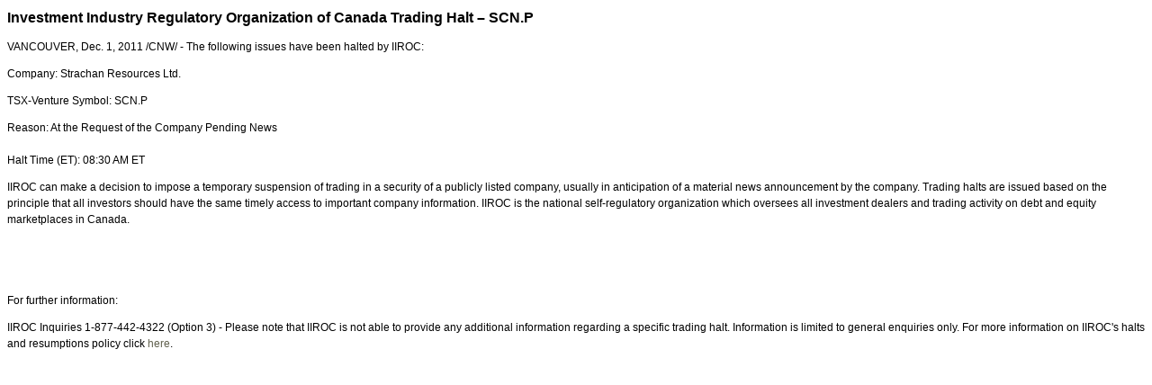

--- FILE ---
content_type: text/html; charset=UTF-8
request_url: https://iiroc.mediaroom.com/index.php?s=2429&item=123697
body_size: 3109
content:
<!DOCTYPE HTML PUBLIC "-//W3C//DTD HTML 4.01 Transitional//EN"
"http://www.w3.org/TR/html4/loose.dtd">

<html>
<head>
<!-- begin spin_special_output(head_start) -->
<script type="text/javascript" src="js/jquery.js" wd_script_id="jquery.js" nonce="Zjc3ZDg5MDQwOGIxMjQ5NjBmNDA0MjkxYzM4NzJlOGQ1OWUyMjQ2MA=="></script>
<script type="text/javascript" src="js/jquery-webdriver.js" wd_script_id="jquery-webdriver.js" nonce="Zjc3ZDg5MDQwOGIxMjQ5NjBmNDA0MjkxYzM4NzJlOGQ1OWUyMjQ2MA=="></script>
<script type="text/javascript" src="js/webdriver.js" wd_script_id="webdriver.js" nonce="Zjc3ZDg5MDQwOGIxMjQ5NjBmNDA0MjkxYzM4NzJlOGQ1OWUyMjQ2MA=="></script>
<script type="text/javascript" src="js/wd_resize.js" wd_script_id="wd_resize.js" nonce="Zjc3ZDg5MDQwOGIxMjQ5NjBmNDA0MjkxYzM4NzJlOGQ1OWUyMjQ2MA=="></script>
<script type="text/javascript" nonce="Zjc3ZDg5MDQwOGIxMjQ5NjBmNDA0MjkxYzM4NzJlOGQ1OWUyMjQ2MA==">webDriver.push_jQuery();</script>
<script type="text/javascript" wd_script_id="view_printable_script" nonce="Zjc3ZDg5MDQwOGIxMjQ5NjBmNDA0MjkxYzM4NzJlOGQ1OWUyMjQ2MA==">
	function view_printable() {
		var loc = window.location;
		var sep = (loc.search == "") ? "?" : "&";
		var url = loc.protocol+"//"+loc.host+loc.pathname+loc.search+sep+"printable"+loc.hash;
		window.open(url, "_blank", "");
	}
</script>
<script type="text/javascript" wd_script_id="format_news_script" nonce="Zjc3ZDg5MDQwOGIxMjQ5NjBmNDA0MjkxYzM4NzJlOGQ1OWUyMjQ2MA==">
(function($) {
	webDriver.formatNews = function() {
		var $news = $(this);
		var print_url = $news.attr("wd_print_url");
		$news.find("table").each(function() {
			var $table = $(this);
			var $parent = $table.parent();
			if ($parent.innerWidth() < $table.outerWidth()) {
				if ($parent.hasClass("wd_news_table")) {
					$parent.find(".fullscreen-button").show();
				} else {
					var $btn = $("<button>View News Release Full Screen</button>")
						.addClass("fullscreen-button")
						.on("click", function() {
							if (print_url)
								window.open(print_url, "_blank", "");
							else
								view_printable();
						})
					;

					var $div = $("<div></div>)")
						.addClass("wd_news_table")
						.css("overflow-x", "auto")
						.append($btn)
					;

					$table.replaceWith($div);
					$div.append($table);
				}
			} else {
				if ($parent.hasClass("wd_news_table"))
					$parent.find(".fullscreen-button").hide();
			}
		});
	}
})(webDriver.jQuery);
</script>
<style type="text/css" wd_script_id="template detail:newsfeed_releases:system style" nonce="Zjc3ZDg5MDQwOGIxMjQ5NjBmNDA0MjkxYzM4NzJlOGQ1OWUyMjQ2MA==">
.wd_title {
	font-size: 1.3em;
	font-weight: bold;
}
.wd_subtitle {
	font-weight: bold;
}
table.wd_extimagetable {
	border-style: none; 
	border-spacing:0px;
	clear: right; 
	float: right; 
}
td.wd_extimagecell {
	text-align: right; 
	margin: 0px 0px 5px 5px;
	padding:0px;
}
td.wd_extimagecell img {
	padding-left:10px;
	padding-bottom:10px;
	border-style: none; 
}
blockquote.wd_pullquote {
	font-style: italic;
	width:200px;
	margin:0 0 20px 20px;
	line-height: 1.8em;
	float: right;
	clear: right;
}
blockquote.wd_pullquote:before {
	content: "“ ";
	font-size: xx-large;
}
blockquote.wd_pullquote:after {
	content: " ”";
	font-size: xx-large;
	float: right;
}
.fullscreen-button {
	border: 1px solid #d1d1d1;
	background: #e3e3e3 url(images/webdriver/view_full_screen_button_background.png) no-repeat;
	padding: 3px 3px 3px 30px;
	margin: 5px 0px 5px 0px;
	color: #727272;
	width: 220px;
	-moz-border-radius: 3px;
	border-radius: 3px;
	cursor: pointer;
}
.wd_contact {
	margin: 1em 0;
}
.wd_release_data {
	margin: 1em 0;
}
.wd_caption {
	text-align: center;
	font-size: 0.72em;
	font-style: italic;
	margin: 1em 0 0 0;
}
</style>
<script type="text/javascript" nonce="Zjc3ZDg5MDQwOGIxMjQ5NjBmNDA0MjkxYzM4NzJlOGQ1OWUyMjQ2MA==">webDriver.pop_jQuery();</script>

<!-- end spin_special_output(head_start) -->

    <title>Investment Industry Regulatory Organization of Canada Trading Halt – SCN.P - Dec 1, 2011</title>
	
 <meta name="keywords" content="" />
 <meta name="description" content="" />
 <meta name="twitter:card" content="summary" />
 <meta name="twitter:title" content="Investment Industry Regulatory Organization of Canada Trading Halt – SCN.P" />
 <meta name="twitter:description" content="The following issues have been halted by IIROC: Company: Strachan Resources Ltd. TSX-Venture Symbol: SCN.P Reason: At the Request of the Company Pending News Halt Time (ET): 08:30 AM ET IIROC can..." />
 <meta property="og:site_name" content="IIROC" />
 <meta property="og:url" content="https://iiroc.mediaroom.com/index.php?s=2429&amp;item=123697" />
 <meta property="og:title" content="Investment Industry Regulatory Organization of Canada Trading Halt – SCN.P" />
 <meta property="og:description" content="The following issues have been halted by IIROC: Company: Strachan Resources Ltd. TSX-Venture Symbol: SCN.P Reason: At the Request of the Company Pending News Halt Time (ET): 08:30 AM ET IIROC can..." />
	
    <link rel="stylesheet" type="text/css" href="css/template1.css">
    <link rel="stylesheet" type="text/css" href="css/wdcontent.css">
    <link rel="alternate" href="https://iiroc.mediaroom.com/index.php?s=2429&pagetemplate=rss" type="application/rss+xml" title="IIROC">		  
    
<!-- begin spin_special_output(head_end) -->
<link rel="canonical" href="https://iiroc.mediaroom.com/index.php?s=2429&item=123697" />
<!-- end spin_special_output(head_end) -->
</head>

<body>
    <table summary="for the main body" class="main" border="0" cellpadding="0" cellspacing="0" align="center">
        <tr>
            <td style="vertical-align: top">
            	<div class="template1-content">
<div id="wd_printable_content" class="fr-view"><div class="breadcrumb">
<a href="https://iiroc.mediaroom.com/index.php?s=2429" target="_self"></a></div>

<div class="wd_newsfeed_releases-detail">
<div class="wd_title wd_language_left">Investment Industry Regulatory Organization of Canada Trading Halt – SCN.P</div>





			
		

			
		

<style type="text/css">

					p.prnews_p{
						margin: 0;
					}
				</style>

<div class="wd_body wd_news_body fr-view" wd_resize="formatNews" wd_print_url="https://iiroc.mediaroom.com/index.php?s=2429&item=123697&printable=1"><p>
<span class="xn-location">VANCOUVER</span>, <span class="xn-chron">Dec. 1, 2011</span> /CNW/ - The following issues have been halted by
 IIROC:
</p>
<p>
Company: Strachan Resources Ltd.
</p>
<p>
TSX-Venture Symbol: SCN.P
</p>
<p>
Reason: At the Request of the Company Pending News<br/>
<br/>
Halt Time (ET): <span class="xn-chron">08:30 AM ET</span>
</p>
<p>
IIROC can make a decision to impose a temporary suspension of trading in
 a security of a publicly listed company, usually in anticipation of a
 material news announcement by the company. Trading halts are issued
 based on the principle that all investors should have the same timely
 access to important company information. IIROC is the national
 self-regulatory organization which oversees all investment dealers and
 trading activity on debt and equity marketplaces in <span class="xn-location">Canada</span>.
</p>
<p>
 
</p>
<p>
 
</p>

			</div>

<div class="wd_contact">For further information: <p> IIROC Inquiries 1-877-442-4322 (Option 3) - Please note that IIROC is  not able to provide any additional information regarding a specific  trading halt. Information is limited to general enquiries only. For  more information on IIROC's halts and resumptions policy click <a href="http://www.iiroc.ca/English/NewsRoom/HaltsAndResumptions/Pages/default.aspx">here</a>.   </p></div>


 
				
			

<!-- ITEMDATE: 2011-12-01 07:41:00 EST -->

</div>
</div><br clear="all">				</div>
			</td>
        </tr>
	</table>
	
	<!-- spin_tooltip_close() no longer needed -->
	
		<script type="text/javascript">
		$(document).ready(function() {
			$('.spintable a').click(function() {
				$(this).attr('target', '_blank');
			});
		});
		$(document).ready(function() {
			$('.archive_nav a').click(function() {
				$(this).attr('target', '_self');
			});
		});
	</script>

<!-- begin spin_special_output(body_end) -->
<script wd_script_id="piwik_tracking_code"></script>
<!-- Piwik Tracking Code -->
<script type="text/javascript">
  var _paq = _paq || [];

  _paq.push(["setCustomVariable", 1, "Content Type", "News Releases Feed", "page"]);

  _paq.push(["setCustomVariable", 3, "Navigation Page", "", "page"]);

  _paq.push(["trackPageView"]);
  _paq.push(["enableLinkTracking"]);
  (function() {
    var u="//stats.drivetheweb.com/";
    _paq.push(["setTrackerUrl", u+"piwik.php"]);
    _paq.push(["setSiteId", 1467]);
    var d=document, g=d.createElement("script"), s=d.getElementsByTagName("script")[0];
    g.type="text/javascript"; g.async=true; g.defer=true; g.src=u+"piwik.js"; s.parentNode.insertBefore(g,s);
  })();
</script>
<noscript>
	<img src="https://stats.drivetheweb.com/piwik.php?idsite=1467&rec=1" style="border:0" alt="" />
</noscript>
<!-- End Piwik Tracking Code -->
		
<!-- end spin_special_output(body_end) -->
<script>(function(){function c(){var b=a.contentDocument||a.contentWindow.document;if(b){var d=b.createElement('script');d.innerHTML="window.__CF$cv$params={r:'9c4455706e083191',t:'MTc2OTQ3NTg0Mi4wMDAwMDA='};var a=document.createElement('script');a.nonce='';a.src='/cdn-cgi/challenge-platform/scripts/jsd/main.js';document.getElementsByTagName('head')[0].appendChild(a);";b.getElementsByTagName('head')[0].appendChild(d)}}if(document.body){var a=document.createElement('iframe');a.height=1;a.width=1;a.style.position='absolute';a.style.top=0;a.style.left=0;a.style.border='none';a.style.visibility='hidden';document.body.appendChild(a);if('loading'!==document.readyState)c();else if(window.addEventListener)document.addEventListener('DOMContentLoaded',c);else{var e=document.onreadystatechange||function(){};document.onreadystatechange=function(b){e(b);'loading'!==document.readyState&&(document.onreadystatechange=e,c())}}}})();</script></body>
</html>


--- FILE ---
content_type: application/javascript
request_url: https://stats.drivetheweb.com/piwik.js
body_size: 19963
content:
/*!!
 * Piwik - free/libre analytics platform
 *
 * JavaScript tracking client
 *
 * @link http://piwik.org
 * @source https://github.com/piwik/piwik/blob/master/js/piwik.js
 * @license http://piwik.org/free-software/bsd/ BSD-3 Clause (also in js/LICENSE.txt)
 * @license magnet:?xt=urn:btih:c80d50af7d3db9be66a4d0a86db0286e4fd33292&dn=bsd-3-clause.txt BSD-3-Clause
 */
if(typeof JSON2!=="object"&&typeof window.JSON==="object"&&window.JSON.stringify&&window.JSON.parse){JSON2=window.JSON}else{(function(){var a={};
/*!! JSON v3.3.2 | http://bestiejs.github.io/json3 | Copyright 2012-2014, Kit Cambridge | http://kit.mit-license.org */
(function(){var c=typeof define==="function"&&define.amd;var e={"function":true,object:true};var h=e[typeof a]&&a&&!a.nodeType&&a;var i=e[typeof window]&&window||this,b=h&&e[typeof module]&&module&&!module.nodeType&&typeof global=="object"&&global;if(b&&(b.global===b||b.window===b||b.self===b)){i=b}function j(ab,V){ab||(ab=i.Object());V||(V=i.Object());var K=ab.Number||i.Number,R=ab.String||i.String,x=ab.Object||i.Object,S=ab.Date||i.Date,T=ab.SyntaxError||i.SyntaxError,aa=ab.TypeError||i.TypeError,J=ab.Math||i.Math,Y=ab.JSON||i.JSON;
if(typeof Y=="object"&&Y){V.stringify=Y.stringify;V.parse=Y.parse}var n=x.prototype,u=n.toString,r,m,L;var B=new S(-3509827334573292);try{B=B.getUTCFullYear()==-109252&&B.getUTCMonth()===0&&B.getUTCDate()===1&&B.getUTCHours()==10&&B.getUTCMinutes()==37&&B.getUTCSeconds()==6&&B.getUTCMilliseconds()==708}catch(v){}function o(ac){if(o[ac]!==L){return o[ac]}var ad;if(ac=="bug-string-char-index"){ad="a"[0]!="a"}else{if(ac=="json"){ad=o("json-stringify")&&o("json-parse")}else{var ak,ah='{"a":[1,true,false,null,"\\u0000\\b\\n\\f\\r\\t"]}';if(ac=="json-stringify"){var ai=V.stringify,aj=typeof ai=="function"&&B;if(aj){(ak=function(){return 1}).toJSON=ak;try{aj=ai(0)==="0"&&ai(new K())==="0"&&ai(new R())=='""'&&ai(u)===L&&ai(L)===L&&ai()===L&&ai(ak)==="1"&&ai([ak])=="[1]"&&ai([L])=="[null]"&&ai(null)=="null"&&ai([L,u,null])=="[null,null,null]"&&ai({a:[ak,true,false,null,"\x00\b\n\f\r\t"]})==ah&&ai(null,ak)==="1"&&ai([1,2],null,1)=="[\n 1,\n 2\n]"&&ai(new S(-8640000000000000))=='"-271821-04-20T00:00:00.000Z"'&&ai(new S(8640000000000000))=='"+275760-09-13T00:00:00.000Z"'&&ai(new S(-62198755200000))=='"-000001-01-01T00:00:00.000Z"'&&ai(new S(-1))=='"1969-12-31T23:59:59.999Z"'
}catch(ae){aj=false}}ad=aj}if(ac=="json-parse"){var ag=V.parse;if(typeof ag=="function"){try{if(ag("0")===0&&!ag(false)){ak=ag(ah);var af=ak.a.length==5&&ak.a[0]===1;if(af){try{af=!ag('"\t"')}catch(ae){}if(af){try{af=ag("01")!==1}catch(ae){}}if(af){try{af=ag("1.")!==1}catch(ae){}}}}}catch(ae){af=false}}ad=af}}}return o[ac]=!!ad}if(!o("json")){var U="[object Function]",Q="[object Date]",N="[object Number]",O="[object String]",E="[object Array]",A="[object Boolean]";var F=o("bug-string-char-index");if(!B){var s=J.floor;var Z=[0,31,59,90,120,151,181,212,243,273,304,334];var D=function(ac,ad){return Z[ad]+365*(ac-1970)+s((ac-1969+(ad=+(ad>1)))/4)-s((ac-1901+ad)/100)+s((ac-1601+ad)/400)}}if(!(r=n.hasOwnProperty)){r=function(ae){var ac={},ad;if((ac.__proto__=null,ac.__proto__={toString:1},ac).toString!=u){r=function(ah){var ag=this.__proto__,af=ah in (this.__proto__=null,this);this.__proto__=ag;return af}}else{ad=ac.constructor;r=function(ag){var af=(this.constructor||ad).prototype;return ag in this&&!(ag in af&&this[ag]===af[ag])
}}ac=null;return r.call(this,ae)}}m=function(ae,ah){var af=0,ac,ad,ag;(ac=function(){this.valueOf=0}).prototype.valueOf=0;ad=new ac();for(ag in ad){if(r.call(ad,ag)){af++}}ac=ad=null;if(!af){ad=["valueOf","toString","toLocaleString","propertyIsEnumerable","isPrototypeOf","hasOwnProperty","constructor"];m=function(aj,an){var am=u.call(aj)==U,al,ak;var ai=!am&&typeof aj.constructor!="function"&&e[typeof aj.hasOwnProperty]&&aj.hasOwnProperty||r;for(al in aj){if(!(am&&al=="prototype")&&ai.call(aj,al)){an(al)}}for(ak=ad.length;al=ad[--ak];ai.call(aj,al)&&an(al)){}}}else{if(af==2){m=function(aj,am){var ai={},al=u.call(aj)==U,ak;for(ak in aj){if(!(al&&ak=="prototype")&&!r.call(ai,ak)&&(ai[ak]=1)&&r.call(aj,ak)){am(ak)}}}}else{m=function(aj,am){var al=u.call(aj)==U,ak,ai;for(ak in aj){if(!(al&&ak=="prototype")&&r.call(aj,ak)&&!(ai=ak==="constructor")){am(ak)}}if(ai||r.call(aj,(ak="constructor"))){am(ak)}}}}return m(ae,ah)};if(!o("json-stringify")){var q={92:"\\\\",34:'\\"',8:"\\b",12:"\\f",10:"\\n",13:"\\r",9:"\\t"};
var I="000000";var t=function(ac,ad){return(I+(ad||0)).slice(-ac)};var z="\\u00";var C=function(ai){var ad='"',ag=0,ah=ai.length,ac=!F||ah>10;var af=ac&&(F?ai.split(""):ai);for(;ag<ah;ag++){var ae=ai.charCodeAt(ag);switch(ae){case 8:case 9:case 10:case 12:case 13:case 34:case 92:ad+=q[ae];break;default:if(ae<32){ad+=z+t(2,ae.toString(16));break}ad+=ac?af[ag]:ai.charAt(ag)}}return ad+'"'};var p=function(ai,aA,ag,al,ax,ac,aj){var at,ae,ap,az,ay,ak,aw,au,aq,an,ar,ad,ah,af,av,ao;try{at=aA[ai]}catch(am){}if(typeof at=="object"&&at){ae=u.call(at);if(ae==Q&&!r.call(at,"toJSON")){if(at>-1/0&&at<1/0){if(D){ay=s(at/86400000);for(ap=s(ay/365.2425)+1970-1;D(ap+1,0)<=ay;ap++){}for(az=s((ay-D(ap,0))/30.42);D(ap,az+1)<=ay;az++){}ay=1+ay-D(ap,az);ak=(at%86400000+86400000)%86400000;aw=s(ak/3600000)%24;au=s(ak/60000)%60;aq=s(ak/1000)%60;an=ak%1000}else{ap=at.getUTCFullYear();az=at.getUTCMonth();ay=at.getUTCDate();aw=at.getUTCHours();au=at.getUTCMinutes();aq=at.getUTCSeconds();an=at.getUTCMilliseconds()}at=(ap<=0||ap>=10000?(ap<0?"-":"+")+t(6,ap<0?-ap:ap):t(4,ap))+"-"+t(2,az+1)+"-"+t(2,ay)+"T"+t(2,aw)+":"+t(2,au)+":"+t(2,aq)+"."+t(3,an)+"Z"
}else{at=null}}else{if(typeof at.toJSON=="function"&&((ae!=N&&ae!=O&&ae!=E)||r.call(at,"toJSON"))){at=at.toJSON(ai)}}}if(ag){at=ag.call(aA,ai,at)}if(at===null){return"null"}ae=u.call(at);if(ae==A){return""+at}else{if(ae==N){return at>-1/0&&at<1/0?""+at:"null"}else{if(ae==O){return C(""+at)}}}if(typeof at=="object"){for(af=aj.length;af--;){if(aj[af]===at){throw aa()}}aj.push(at);ar=[];av=ac;ac+=ax;if(ae==E){for(ah=0,af=at.length;ah<af;ah++){ad=p(ah,at,ag,al,ax,ac,aj);ar.push(ad===L?"null":ad)}ao=ar.length?(ax?"[\n"+ac+ar.join(",\n"+ac)+"\n"+av+"]":("["+ar.join(",")+"]")):"[]"}else{m(al||at,function(aC){var aB=p(aC,at,ag,al,ax,ac,aj);if(aB!==L){ar.push(C(aC)+":"+(ax?" ":"")+aB)}});ao=ar.length?(ax?"{\n"+ac+ar.join(",\n"+ac)+"\n"+av+"}":("{"+ar.join(",")+"}")):"{}"}aj.pop();return ao}};V.stringify=function(ac,ae,af){var ad,al,aj,ai;if(e[typeof ae]&&ae){if((ai=u.call(ae))==U){al=ae}else{if(ai==E){aj={};for(var ah=0,ag=ae.length,ak;ah<ag;ak=ae[ah++],((ai=u.call(ak)),ai==O||ai==N)&&(aj[ak]=1)){}}}}if(af){if((ai=u.call(af))==N){if((af-=af%1)>0){for(ad="",af>10&&(af=10);
ad.length<af;ad+=" "){}}}else{if(ai==O){ad=af.length<=10?af:af.slice(0,10)}}}return p("",(ak={},ak[""]=ac,ak),al,aj,ad,"",[])}}if(!o("json-parse")){var M=R.fromCharCode;var l={92:"\\",34:'"',47:"/",98:"\b",116:"\t",110:"\n",102:"\f",114:"\r"};var G,X;var H=function(){G=X=null;throw T()};var y=function(){var ah=X,af=ah.length,ag,ae,ac,ai,ad;while(G<af){ad=ah.charCodeAt(G);switch(ad){case 9:case 10:case 13:case 32:G++;break;case 123:case 125:case 91:case 93:case 58:case 44:ag=F?ah.charAt(G):ah[G];G++;return ag;case 34:for(ag="@",G++;G<af;){ad=ah.charCodeAt(G);if(ad<32){H()}else{if(ad==92){ad=ah.charCodeAt(++G);switch(ad){case 92:case 34:case 47:case 98:case 116:case 110:case 102:case 114:ag+=l[ad];G++;break;case 117:ae=++G;for(ac=G+4;G<ac;G++){ad=ah.charCodeAt(G);if(!(ad>=48&&ad<=57||ad>=97&&ad<=102||ad>=65&&ad<=70)){H()}}ag+=M("0x"+ah.slice(ae,G));break;default:H()}}else{if(ad==34){break}ad=ah.charCodeAt(G);ae=G;while(ad>=32&&ad!=92&&ad!=34){ad=ah.charCodeAt(++G)}ag+=ah.slice(ae,G)}}}if(ah.charCodeAt(G)==34){G++;
return ag}H();default:ae=G;if(ad==45){ai=true;ad=ah.charCodeAt(++G)}if(ad>=48&&ad<=57){if(ad==48&&((ad=ah.charCodeAt(G+1)),ad>=48&&ad<=57)){H()}ai=false;for(;G<af&&((ad=ah.charCodeAt(G)),ad>=48&&ad<=57);G++){}if(ah.charCodeAt(G)==46){ac=++G;for(;ac<af&&((ad=ah.charCodeAt(ac)),ad>=48&&ad<=57);ac++){}if(ac==G){H()}G=ac}ad=ah.charCodeAt(G);if(ad==101||ad==69){ad=ah.charCodeAt(++G);if(ad==43||ad==45){G++}for(ac=G;ac<af&&((ad=ah.charCodeAt(ac)),ad>=48&&ad<=57);ac++){}if(ac==G){H()}G=ac}return +ah.slice(ae,G)}if(ai){H()}if(ah.slice(G,G+4)=="true"){G+=4;return true}else{if(ah.slice(G,G+5)=="false"){G+=5;return false}else{if(ah.slice(G,G+4)=="null"){G+=4;return null}}}H()}}return"$"};var W=function(ad){var ac,ae;if(ad=="$"){H()}if(typeof ad=="string"){if((F?ad.charAt(0):ad[0])=="@"){return ad.slice(1)}if(ad=="["){ac=[];for(;;ae||(ae=true)){ad=y();if(ad=="]"){break}if(ae){if(ad==","){ad=y();if(ad=="]"){H()}}else{H()}}if(ad==","){H()}ac.push(W(ad))}return ac}else{if(ad=="{"){ac={};for(;;ae||(ae=true)){ad=y();
if(ad=="}"){break}if(ae){if(ad==","){ad=y();if(ad=="}"){H()}}else{H()}}if(ad==","||typeof ad!="string"||(F?ad.charAt(0):ad[0])!="@"||y()!=":"){H()}ac[ad.slice(1)]=W(y())}return ac}}H()}return ad};var P=function(ae,ad,af){var ac=w(ae,ad,af);if(ac===L){delete ae[ad]}else{ae[ad]=ac}};var w=function(af,ae,ag){var ad=af[ae],ac;if(typeof ad=="object"&&ad){if(u.call(ad)==E){for(ac=ad.length;ac--;){P(ad,ac,ag)}}else{m(ad,function(ah){P(ad,ah,ag)})}}return ag.call(af,ae,ad)};V.parse=function(ae,af){var ac,ad;G=0;X=""+ae;ac=W(y());if(y()!="$"){H()}G=X=null;return af&&u.call(af)==U?w((ad={},ad[""]=ac,ad),"",af):ac}}}V.runInContext=j;return V}if(h&&!c){j(i,h)}else{var f=i.JSON,k=i.JSON3,d=false;var g=j(i,(i.JSON3={noConflict:function(){if(!d){d=true;i.JSON=f;i.JSON3=k;f=k=null}return g}}));i.JSON={parse:g.parse,stringify:g.stringify}}if(c){define(function(){return g})}}).call(this);JSON2=a})()}if(typeof _paq!=="object"){_paq=[]}if(typeof window.Piwik!=="object"){window.Piwik=(function(){var n,a={},t={},A=document,f=navigator,R=screen,N=window,g=N.performance||N.mozPerformance||N.msPerformance||N.webkitPerformance,p=N.encodeURIComponent,M=N.decodeURIComponent,i=unescape,C=[],z,d,Y=[];
function l(af){try{return M(af)}catch(ag){return unescape(af)}}function D(ag){var af=typeof ag;return af!=="undefined"}function v(af){return typeof af==="function"}function Q(af){return typeof af==="object"}function s(af){return typeof af==="string"||af instanceof String}function w(ag){if(!ag){return true}var af;var ah=true;for(af in ag){if(Object.prototype.hasOwnProperty.call(ag,af)){ah=false}}return ah}function ab(af){if(console!==undefined&&console&&console.error){console.error(af)}}function X(){var ak,aj,am,ag,af;for(ak=0;ak<arguments.length;ak+=1){af=null;if(arguments[ak]&&arguments[ak].slice){af=arguments[ak].slice()}ag=arguments[ak];am=ag.shift();var al,ah;var ai=s(am)&&am.indexOf("::")>0;if(ai){al=am.split("::");ah=al[0];am=al[1];if("object"===typeof d[ah]&&"function"===typeof d[ah][am]){d[ah][am].apply(d[ah],ag)}else{if(af){Y.push(af)}}}else{for(aj=0;aj<C.length;aj++){if(s(am)){ah=C[aj];var an=am.indexOf(".")>0;if(an){al=am.split(".");if(ah&&"object"===typeof ah[al[0]]){ah=ah[al[0]];
am=al[1]}else{if(af){Y.push(af);break}}}if(ah[am]){ah[am].apply(ah,ag)}else{var ao="The method '"+am+'\' was not found in "_paq" variable.  Please have a look at the Piwik tracker documentation: http://developer.piwik.org/api-reference/tracking-javascript';ab(ao);if(!an){throw new TypeError(ao)}}if(am==="addTracker"){break}if(am==="setTrackerUrl"||am==="setSiteId"){break}}else{am.apply(C[aj],ag)}}}}}function ae(ai,ah,ag,af){if(ai.addEventListener){ai.addEventListener(ah,ag,af);return true}if(ai.attachEvent){return ai.attachEvent("on"+ah,ag)}ai["on"+ah]=ag}function j(af){if(A.readyState==="complete"){af()}else{if(N.addEventListener){N.addEventListener("load",af)}else{if(N.attachEvent){N.attachEvent("onload",af)}}}}function m(ai){var af=false;if(A.attachEvent){af=A.readyState==="complete"}else{af=A.readyState!=="loading"}if(af){ai();return}var ah;if(A.addEventListener){ae(A,"DOMContentLoaded",function ag(){A.removeEventListener("DOMContentLoaded",ag,false);if(!af){af=true;ai()}})}else{if(A.attachEvent){A.attachEvent("onreadystatechange",function ag(){if(A.readyState==="complete"){A.detachEvent("onreadystatechange",ag);
if(!af){af=true;ai()}}});if(A.documentElement.doScroll&&N===N.top){(function ag(){if(!af){try{A.documentElement.doScroll("left")}catch(aj){setTimeout(ag,0);return}af=true;ai()}}())}}}ae(N,"load",function(){if(!af){af=true;ai()}},false)}function U(ag,ak){var af="",ai,ah,aj;for(ai in a){if(Object.prototype.hasOwnProperty.call(a,ai)){ah=a[ai][ag];if(v(ah)){aj=ah(ak);if(aj){af+=aj}}}}return af}function Z(){var af;U("unload");if(n){do{af=new Date()}while(af.getTimeAlias()<n)}}function k(ah,ag){var af=A.createElement("script");af.type="text/javascript";af.src=ah;if(af.readyState){af.onreadystatechange=function(){var ai=this.readyState;if(ai==="loaded"||ai==="complete"){af.onreadystatechange=null;ag()}}}else{af.onload=ag}A.getElementsByTagName("head")[0].appendChild(af)}function E(){var af="";try{af=N.top.document.referrer}catch(ah){if(N.parent){try{af=N.parent.document.referrer}catch(ag){af=""}}}if(af===""){af=A.referrer}return af}function o(af){var ah=new RegExp("^([a-z]+):"),ag=ah.exec(af);
return ag?ag[1]:null}function c(af){var ah=new RegExp("^(?:(?:https?|ftp):)/*(?:[^@]+@)?([^:/#]+)"),ag=ah.exec(af);return ag?ag[1]:af}function P(ah,ag){var af="[\\?&#]"+ag+"=([^&#]*)";var aj=new RegExp(af);var ai=aj.exec(ah);return ai?M(ai[1]):""}function y(af){return unescape(p(af))}function ad(av){var ah=function(aB,aA){return(aB<<aA)|(aB>>>(32-aA))},aw=function(aD){var aB="",aC,aA;for(aC=7;aC>=0;aC--){aA=(aD>>>(aC*4))&15;aB+=aA.toString(16)}return aB},ak,ay,ax,ag=[],ao=1732584193,am=4023233417,al=2562383102,aj=271733878,ai=3285377520,au,at,ar,aq,ap,az,af,an=[];av=y(av);af=av.length;for(ay=0;ay<af-3;ay+=4){ax=av.charCodeAt(ay)<<24|av.charCodeAt(ay+1)<<16|av.charCodeAt(ay+2)<<8|av.charCodeAt(ay+3);an.push(ax)}switch(af&3){case 0:ay=2147483648;break;case 1:ay=av.charCodeAt(af-1)<<24|8388608;break;case 2:ay=av.charCodeAt(af-2)<<24|av.charCodeAt(af-1)<<16|32768;break;case 3:ay=av.charCodeAt(af-3)<<24|av.charCodeAt(af-2)<<16|av.charCodeAt(af-1)<<8|128;break}an.push(ay);while((an.length&15)!==14){an.push(0)
}an.push(af>>>29);an.push((af<<3)&4294967295);for(ak=0;ak<an.length;ak+=16){for(ay=0;ay<16;ay++){ag[ay]=an[ak+ay]}for(ay=16;ay<=79;ay++){ag[ay]=ah(ag[ay-3]^ag[ay-8]^ag[ay-14]^ag[ay-16],1)}au=ao;at=am;ar=al;aq=aj;ap=ai;for(ay=0;ay<=19;ay++){az=(ah(au,5)+((at&ar)|(~at&aq))+ap+ag[ay]+1518500249)&4294967295;ap=aq;aq=ar;ar=ah(at,30);at=au;au=az}for(ay=20;ay<=39;ay++){az=(ah(au,5)+(at^ar^aq)+ap+ag[ay]+1859775393)&4294967295;ap=aq;aq=ar;ar=ah(at,30);at=au;au=az}for(ay=40;ay<=59;ay++){az=(ah(au,5)+((at&ar)|(at&aq)|(ar&aq))+ap+ag[ay]+2400959708)&4294967295;ap=aq;aq=ar;ar=ah(at,30);at=au;au=az}for(ay=60;ay<=79;ay++){az=(ah(au,5)+(at^ar^aq)+ap+ag[ay]+3395469782)&4294967295;ap=aq;aq=ar;ar=ah(at,30);at=au;au=az}ao=(ao+au)&4294967295;am=(am+at)&4294967295;al=(al+ar)&4294967295;aj=(aj+aq)&4294967295;ai=(ai+ap)&4294967295}az=aw(ao)+aw(am)+aw(al)+aw(aj)+aw(ai);return az.toLowerCase()}function T(ah,af,ag){if(!ah){ah=""}if(!af){af=""}if(ah==="translate.googleusercontent.com"){if(ag===""){ag=af}af=P(af,"u");
ah=c(af)}else{if(ah==="cc.bingj.com"||ah==="webcache.googleusercontent.com"||ah.slice(0,5)==="74.6."){af=A.links[0].href;ah=c(af)}}return[ah,af,ag]}function F(ag){var af=ag.length;if(ag.charAt(--af)==="."){ag=ag.slice(0,af)}if(ag.slice(0,2)==="*."){ag=ag.slice(1)}if(ag.indexOf("/")!==-1){ag=ag.substr(0,ag.indexOf("/"))}return ag}function ac(ag){ag=ag&&ag.text?ag.text:ag;if(!s(ag)){var af=A.getElementsByTagName("title");if(af&&D(af[0])){ag=af[0].text}}return ag}function J(af){if(!af){return[]}if(!D(af.children)&&D(af.childNodes)){return af.children}if(D(af.children)){return af.children}return[]}function O(ag,af){if(!ag||!af){return false}if(ag.contains){return ag.contains(af)}if(ag===af){return true}if(ag.compareDocumentPosition){return !!(ag.compareDocumentPosition(af)&16)}return false}function G(ah,ai){if(ah&&ah.indexOf){return ah.indexOf(ai)}if(!D(ah)||ah===null){return -1}if(!ah.length){return -1}var af=ah.length;if(af===0){return -1}var ag=0;while(ag<af){if(ah[ag]===ai){return ag}ag++
}return -1}function aa(ag,af){ag=String(ag);return ag.lastIndexOf(af,0)===0}function L(ag,af){ag=String(ag);return ag.indexOf(af,ag.length-af.length)!==-1}function u(ag,af){ag=String(ag);return ag.indexOf(af)!==-1}function e(ag,af){ag=String(ag);return ag.substr(0,ag.length-af)}function h(ah){if(!ah){return false}function af(aj,ak){if(N.getComputedStyle){return A.defaultView.getComputedStyle(aj,null)[ak]}if(aj.currentStyle){return aj.currentStyle[ak]}}function ai(aj){aj=aj.parentNode;while(aj){if(aj===A){return true}aj=aj.parentNode}return false}function ag(al,ar,aj,ao,am,ap,an){var ak=al.parentNode,aq=1;if(!ai(al)){return false}if(9===ak.nodeType){return true}if("0"===af(al,"opacity")||"none"===af(al,"display")||"hidden"===af(al,"visibility")){return false}if(!D(ar)||!D(aj)||!D(ao)||!D(am)||!D(ap)||!D(an)){ar=al.offsetTop;am=al.offsetLeft;ao=ar+al.offsetHeight;aj=am+al.offsetWidth;ap=al.offsetWidth;an=al.offsetHeight}if(ah===al&&(0===an||0===ap)&&"hidden"===af(al,"overflow")){return false
}if(ak){if(("hidden"===af(ak,"overflow")||"scroll"===af(ak,"overflow"))){if(am+aq>ak.offsetWidth+ak.scrollLeft||am+ap-aq<ak.scrollLeft||ar+aq>ak.offsetHeight+ak.scrollTop||ar+an-aq<ak.scrollTop){return false}}if(al.offsetParent===ak){am+=ak.offsetLeft;ar+=ak.offsetTop}return ag(ak,ar,aj,ao,am,ap,an)}return true}return ag(ah)}var W={htmlCollectionToArray:function(ah){var af=[],ag;if(!ah||!ah.length){return af}for(ag=0;ag<ah.length;ag++){af.push(ah[ag])}return af},find:function(af){if(!document.querySelectorAll||!af){return[]}var ag=document.querySelectorAll(af);return this.htmlCollectionToArray(ag)},findMultiple:function(ah){if(!ah||!ah.length){return[]}var ag,ai;var af=[];for(ag=0;ag<ah.length;ag++){ai=this.find(ah[ag]);af=af.concat(ai)}af=this.makeNodesUnique(af);return af},findNodesByTagName:function(ag,af){if(!ag||!af||!ag.getElementsByTagName){return[]}var ah=ag.getElementsByTagName(af);return this.htmlCollectionToArray(ah)},makeNodesUnique:function(af){var ak=[].concat(af);af.sort(function(am,al){if(am===al){return 0
}var ao=G(ak,am);var an=G(ak,al);if(ao===an){return 0}return ao>an?-1:1});if(af.length<=1){return af}var ag=0;var ai=0;var aj=[];var ah;ah=af[ag++];while(ah){if(ah===af[ag]){ai=aj.push(ag)}ah=af[ag++]||null}while(ai--){af.splice(aj[ai],1)}return af},getAttributeValueFromNode:function(aj,ah){if(!this.hasNodeAttribute(aj,ah)){return}if(aj&&aj.getAttribute){return aj.getAttribute(ah)}if(!aj||!aj.attributes){return}var ai=(typeof aj.attributes[ah]);if("undefined"===ai){return}if(aj.attributes[ah].value){return aj.attributes[ah].value}if(aj.attributes[ah].nodeValue){return aj.attributes[ah].nodeValue}var ag;var af=aj.attributes;if(!af){return}for(ag=0;ag<af.length;ag++){if(af[ag].nodeName===ah){return af[ag].nodeValue}}return null},hasNodeAttributeWithValue:function(ag,af){var ah=this.getAttributeValueFromNode(ag,af);return !!ah},hasNodeAttribute:function(ah,af){if(ah&&ah.hasAttribute){return ah.hasAttribute(af)}if(ah&&ah.attributes){var ag=(typeof ah.attributes[af]);return"undefined"!==ag}return false
},hasNodeCssClass:function(ah,af){if(ah&&af&&ah.className){var ag=typeof ah.className==="string"?ah.className.split(" "):[];if(-1!==G(ag,af)){return true}}return false},findNodesHavingAttribute:function(aj,ah,af){if(!af){af=[]}if(!aj||!ah){return af}var ai=J(aj);if(!ai||!ai.length){return af}var ag,ak;for(ag=0;ag<ai.length;ag++){ak=ai[ag];if(this.hasNodeAttribute(ak,ah)){af.push(ak)}af=this.findNodesHavingAttribute(ak,ah,af)}return af},findFirstNodeHavingAttribute:function(ah,ag){if(!ah||!ag){return}if(this.hasNodeAttribute(ah,ag)){return ah}var af=this.findNodesHavingAttribute(ah,ag);if(af&&af.length){return af[0]}},findFirstNodeHavingAttributeWithValue:function(ai,ah){if(!ai||!ah){return}if(this.hasNodeAttributeWithValue(ai,ah)){return ai}var af=this.findNodesHavingAttribute(ai,ah);if(!af||!af.length){return}var ag;for(ag=0;ag<af.length;ag++){if(this.getAttributeValueFromNode(af[ag],ah)){return af[ag]}}},findNodesHavingCssClass:function(aj,ai,af){if(!af){af=[]}if(!aj||!ai){return af}if(aj.getElementsByClassName){var ak=aj.getElementsByClassName(ai);
return this.htmlCollectionToArray(ak)}var ah=J(aj);if(!ah||!ah.length){return[]}var ag,al;for(ag=0;ag<ah.length;ag++){al=ah[ag];if(this.hasNodeCssClass(al,ai)){af.push(al)}af=this.findNodesHavingCssClass(al,ai,af)}return af},findFirstNodeHavingClass:function(ah,ag){if(!ah||!ag){return}if(this.hasNodeCssClass(ah,ag)){return ah}var af=this.findNodesHavingCssClass(ah,ag);if(af&&af.length){return af[0]}},isLinkElement:function(ag){if(!ag){return false}var af=String(ag.nodeName).toLowerCase();var ai=["a","area"];var ah=G(ai,af);return ah!==-1},setAnyAttribute:function(ag,af,ah){if(!ag||!af){return}if(ag.setAttribute){ag.setAttribute(af,ah)}else{ag[af]=ah}}};var r={CONTENT_ATTR:"data-track-content",CONTENT_CLASS:"piwikTrackContent",CONTENT_NAME_ATTR:"data-content-name",CONTENT_PIECE_ATTR:"data-content-piece",CONTENT_PIECE_CLASS:"piwikContentPiece",CONTENT_TARGET_ATTR:"data-content-target",CONTENT_TARGET_CLASS:"piwikContentTarget",CONTENT_IGNOREINTERACTION_ATTR:"data-content-ignoreinteraction",CONTENT_IGNOREINTERACTION_CLASS:"piwikContentIgnoreInteraction",location:undefined,findContentNodes:function(){var ag="."+this.CONTENT_CLASS;
var af="["+this.CONTENT_ATTR+"]";var ah=W.findMultiple([ag,af]);return ah},findContentNodesWithinNode:function(ai){if(!ai){return[]}var ag=W.findNodesHavingCssClass(ai,this.CONTENT_CLASS);var af=W.findNodesHavingAttribute(ai,this.CONTENT_ATTR);if(af&&af.length){var ah;for(ah=0;ah<af.length;ah++){ag.push(af[ah])}}if(W.hasNodeAttribute(ai,this.CONTENT_ATTR)){ag.push(ai)}else{if(W.hasNodeCssClass(ai,this.CONTENT_CLASS)){ag.push(ai)}}ag=W.makeNodesUnique(ag);return ag},findParentContentNode:function(ag){if(!ag){return}var ah=ag;var af=0;while(ah&&ah!==A&&ah.parentNode){if(W.hasNodeAttribute(ah,this.CONTENT_ATTR)){return ah}if(W.hasNodeCssClass(ah,this.CONTENT_CLASS)){return ah}ah=ah.parentNode;if(af>1000){break}af++}},findPieceNode:function(ag){var af;af=W.findFirstNodeHavingAttribute(ag,this.CONTENT_PIECE_ATTR);if(!af){af=W.findFirstNodeHavingClass(ag,this.CONTENT_PIECE_CLASS)}if(af){return af}return ag},findTargetNodeNoDefault:function(af){if(!af){return}var ag=W.findFirstNodeHavingAttributeWithValue(af,this.CONTENT_TARGET_ATTR);
if(ag){return ag}ag=W.findFirstNodeHavingAttribute(af,this.CONTENT_TARGET_ATTR);if(ag){return ag}ag=W.findFirstNodeHavingClass(af,this.CONTENT_TARGET_CLASS);if(ag){return ag}},findTargetNode:function(af){var ag=this.findTargetNodeNoDefault(af);if(ag){return ag}return af},findContentName:function(ag){if(!ag){return}var aj=W.findFirstNodeHavingAttributeWithValue(ag,this.CONTENT_NAME_ATTR);if(aj){return W.getAttributeValueFromNode(aj,this.CONTENT_NAME_ATTR)}var af=this.findContentPiece(ag);if(af){return this.removeDomainIfIsInLink(af)}if(W.hasNodeAttributeWithValue(ag,"title")){return W.getAttributeValueFromNode(ag,"title")}var ah=this.findPieceNode(ag);if(W.hasNodeAttributeWithValue(ah,"title")){return W.getAttributeValueFromNode(ah,"title")}var ai=this.findTargetNode(ag);if(W.hasNodeAttributeWithValue(ai,"title")){return W.getAttributeValueFromNode(ai,"title")}},findContentPiece:function(ag){if(!ag){return}var ai=W.findFirstNodeHavingAttributeWithValue(ag,this.CONTENT_PIECE_ATTR);if(ai){return W.getAttributeValueFromNode(ai,this.CONTENT_PIECE_ATTR)
}var af=this.findPieceNode(ag);var ah=this.findMediaUrlInNode(af);if(ah){return this.toAbsoluteUrl(ah)}},findContentTarget:function(ah){if(!ah){return}var ai=this.findTargetNode(ah);if(W.hasNodeAttributeWithValue(ai,this.CONTENT_TARGET_ATTR)){return W.getAttributeValueFromNode(ai,this.CONTENT_TARGET_ATTR)}var ag;if(W.hasNodeAttributeWithValue(ai,"href")){ag=W.getAttributeValueFromNode(ai,"href");return this.toAbsoluteUrl(ag)}var af=this.findPieceNode(ah);if(W.hasNodeAttributeWithValue(af,"href")){ag=W.getAttributeValueFromNode(af,"href");return this.toAbsoluteUrl(ag)}},isSameDomain:function(af){if(!af||!af.indexOf){return false}if(0===af.indexOf(this.getLocation().origin)){return true}var ag=af.indexOf(this.getLocation().host);if(8>=ag&&0<=ag){return true}return false},removeDomainIfIsInLink:function(ah){var ag="^https?://[^/]+";var af="^.*//[^/]+";if(ah&&ah.search&&-1!==ah.search(new RegExp(ag))&&this.isSameDomain(ah)){ah=ah.replace(new RegExp(af),"");if(!ah){ah="/"}}return ah},findMediaUrlInNode:function(aj){if(!aj){return
}var ah=["img","embed","video","audio"];var af=aj.nodeName.toLowerCase();if(-1!==G(ah,af)&&W.findFirstNodeHavingAttributeWithValue(aj,"src")){var ai=W.findFirstNodeHavingAttributeWithValue(aj,"src");return W.getAttributeValueFromNode(ai,"src")}if(af==="object"&&W.hasNodeAttributeWithValue(aj,"data")){return W.getAttributeValueFromNode(aj,"data")}if(af==="object"){var ak=W.findNodesByTagName(aj,"param");if(ak&&ak.length){var ag;for(ag=0;ag<ak.length;ag++){if("movie"===W.getAttributeValueFromNode(ak[ag],"name")&&W.hasNodeAttributeWithValue(ak[ag],"value")){return W.getAttributeValueFromNode(ak[ag],"value")}}}var al=W.findNodesByTagName(aj,"embed");if(al&&al.length){return this.findMediaUrlInNode(al[0])}}},trim:function(af){if(af&&String(af)===af){return af.replace(/^\s+|\s+$/g,"")}return af},isOrWasNodeInViewport:function(ak){if(!ak||!ak.getBoundingClientRect||ak.nodeType!==1){return true}var aj=ak.getBoundingClientRect();var ai=A.documentElement||{};var ah=aj.top<0;if(ah&&ak.offsetTop){ah=(ak.offsetTop+aj.height)>0
}var ag=ai.clientWidth;if(N.innerWidth&&ag>N.innerWidth){ag=N.innerWidth}var af=ai.clientHeight;if(N.innerHeight&&af>N.innerHeight){af=N.innerHeight}return((aj.bottom>0||ah)&&aj.right>0&&aj.left<ag&&((aj.top<af)||ah))},isNodeVisible:function(ag){var af=h(ag);var ah=this.isOrWasNodeInViewport(ag);return af&&ah},buildInteractionRequestParams:function(af,ag,ah,ai){var aj="";if(af){aj+="c_i="+p(af)}if(ag){if(aj){aj+="&"}aj+="c_n="+p(ag)}if(ah){if(aj){aj+="&"}aj+="c_p="+p(ah)}if(ai){if(aj){aj+="&"}aj+="c_t="+p(ai)}return aj},buildImpressionRequestParams:function(af,ag,ah){var ai="c_n="+p(af)+"&c_p="+p(ag);if(ah){ai+="&c_t="+p(ah)}return ai},buildContentBlock:function(ah){if(!ah){return}var af=this.findContentName(ah);var ag=this.findContentPiece(ah);var ai=this.findContentTarget(ah);af=this.trim(af);ag=this.trim(ag);ai=this.trim(ai);return{name:af||"Unknown",piece:ag||"Unknown",target:ai||""}},collectContent:function(ai){if(!ai||!ai.length){return[]}var ah=[];var af,ag;for(af=0;af<ai.length;
af++){ag=this.buildContentBlock(ai[af]);if(D(ag)){ah.push(ag)}}return ah},setLocation:function(af){this.location=af},getLocation:function(){var af=this.location||N.location;if(!af.origin){af.origin=af.protocol+"//"+af.hostname+(af.port?":"+af.port:"")}return af},toAbsoluteUrl:function(ag){if((!ag||String(ag)!==ag)&&ag!==""){return ag}if(""===ag){return this.getLocation().href}if(ag.search(/^\/\//)!==-1){return this.getLocation().protocol+ag}if(ag.search(/:\/\//)!==-1){return ag}if(0===ag.indexOf("#")){return this.getLocation().origin+this.getLocation().pathname+ag}if(0===ag.indexOf("?")){return this.getLocation().origin+this.getLocation().pathname+ag}if(0===ag.search("^[a-zA-Z]{2,11}:")){return ag}if(ag.search(/^\//)!==-1){return this.getLocation().origin+ag}var af="(.*/)";var ah=this.getLocation().origin+this.getLocation().pathname.match(new RegExp(af))[0];return ah+ag},isUrlToCurrentDomain:function(ag){var ah=this.toAbsoluteUrl(ag);if(!ah){return false}var af=this.getLocation().origin;
if(af===ah){return true}if(0===String(ah).indexOf(af)){if(":"===String(ah).substr(af.length,1)){return false}return true}return false},setHrefAttribute:function(ag,af){if(!ag||!af){return}W.setAnyAttribute(ag,"href",af)},shouldIgnoreInteraction:function(ah){var ag=W.hasNodeAttribute(ah,this.CONTENT_IGNOREINTERACTION_ATTR);var af=W.hasNodeCssClass(ah,this.CONTENT_IGNOREINTERACTION_CLASS);return ag||af}};function I(ag,aj){if(aj){return aj}if(u(ag,"?")){var ai=ag.indexOf("?");ag=ag.slice(0,ai)}if(L(ag,"piwik.php")){ag=e(ag,"piwik.php".length)}else{if(L(ag,".php")){var af=ag.lastIndexOf("/");var ah=1;ag=ag.slice(0,af+ah)}}if(L(ag,"/js/")){ag=e(ag,"js/".length)}return ag}function H(al){var an="Piwik_Overlay";var ag=new RegExp("index\\.php\\?module=Overlay&action=startOverlaySession&idSite=([0-9]+)&period=([^&]+)&date=([^&]+)(&segment=.*)?$");var ah=ag.exec(A.referrer);if(ah){var aj=ah[1];if(aj!==String(al)){return false}var ak=ah[2],af=ah[3],ai=ah[4];if(!ai){ai=""}else{if(ai.indexOf("&segment=")===0){ai=ai.substr("&segment=".length)
}}N.name=an+"###"+ak+"###"+af+"###"+ai}var am=N.name.split("###");return am.length===4&&am[0]===an}function S(ag,am,ai){var al=N.name.split("###"),ak=al[1],af=al[2],aj=al[3],ah=I(ag,am);k(ah+"plugins/Overlay/client/client.js?v=1",function(){Piwik_Overlay_Client.initialize(ah,ai,ak,af,aj)})}function q(){var ah;try{ah=N.frameElement}catch(ag){return true}if(D(ah)){return(ah&&String(ah.nodeName).toLowerCase()==="iframe")?true:false}try{return N.self!==N.top}catch(af){return true}}function K(bL,bF){var bB=T(A.domain,N.location.href,E()),ck=F(bB[0]),bl=l(bB[1]),a0=l(bB[2]),ci=false,bP="GET",cw=bP,au="application/x-www-form-urlencoded; charset=UTF-8",b1=au,ap=bL||"",bg="",co="",bD=bF||"",a9="",bm="",aM,aW="",ct=["7z","aac","apk","arc","arj","asf","asx","avi","azw3","bin","csv","deb","dmg","doc","docx","epub","exe","flv","gif","gz","gzip","hqx","ibooks","jar","jpg","jpeg","js","mobi","mp2","mp3","mp4","mpg","mpeg","mov","movie","msi","msp","odb","odf","odg","ods","odt","ogg","ogv","pdf","phps","png","ppt","pptx","qt","qtm","ra","ram","rar","rpm","sea","sit","tar","tbz","tbz2","bz","bz2","tgz","torrent","txt","wav","wma","wmv","wpd","xls","xlsx","xml","z","zip"],al=[ck],ba=[],bj=[],aP=[],bh=500,cb,aN,bp,bn,af,bX=["pk_campaign","piwik_campaign","utm_campaign","utm_source","utm_medium"],bf=["pk_kwd","piwik_kwd","utm_term"],aX="_pk_",cm,a2,aY=false,cg,aU,a6,cc=33955200000,bV=1800000,cs=15768000000,aK=true,bT=0,bo=false,az=false,bI,bt={},bS={},aZ={},a5=200,cp={},cu={},bH=[],bM=false,b5=false,ag=false,cv=false,ax=false,aT=q(),cn=null,bJ,aA,bb,bE=ad,a1;
try{aW=A.title}catch(b3){aW=""}function cz(cJ,cG,cF,cI,cE,cH){if(aY){return}var cD;if(cF){cD=new Date();cD.setTime(cD.getTime()+cF)}A.cookie=cJ+"="+p(cG)+(cF?";expires="+cD.toGMTString():"")+";path="+(cI||"/")+(cE?";domain="+cE:"")+(cH?";secure":"")}function ao(cF){if(aY){return 0}var cD=new RegExp("(^|;)[ ]*"+cF+"=([^;]*)"),cE=cD.exec(A.cookie);return cE?M(cE[2]):0}function bz(cD){var cE;if(bn){cE=new RegExp("#.*");return cD.replace(cE,"")}return cD}function bs(cF,cD){var cG=o(cD),cE;if(cG){return cD}if(cD.slice(0,1)==="/"){return o(cF)+"://"+c(cF)+cD}cF=bz(cF);cE=cF.indexOf("?");if(cE>=0){cF=cF.slice(0,cE)}cE=cF.lastIndexOf("/");if(cE!==cF.length-1){cF=cF.slice(0,cE+1)}return cF+cD}function b9(cF,cD){var cE;cF=String(cF).toLowerCase();cD=String(cD).toLowerCase();if(cF===cD){return true}if(cD.slice(0,1)==="."){if(cF===cD.slice(1)){return true}cE=cF.length-cD.length;if((cE>0)&&(cF.slice(cE)===cD)){return true}}return false}function bR(cD){var cE=document.createElement("a");if(cD.indexOf("//")!==0&&cD.indexOf("http")!==0){if(cD.indexOf("*")===0){cD=cD.substr(1)
}if(cD.indexOf(".")===0){cD=cD.substr(1)}cD="http://"+cD}cE.href=r.toAbsoluteUrl(cD);if(cE.pathname){return cE.pathname}return""}function aL(cE,cD){if(!aa(cD,"/")){cD="/"+cD}if(!aa(cE,"/")){cE="/"+cE}var cF=(cD==="/"||cD==="/*");if(cF){return true}if(cE===cD){return true}cD=String(cD).toLowerCase();cE=String(cE).toLowerCase();if(L(cD,"*")){cD=cD.slice(0,-1);cF=(!cD||cD==="/");if(cF){return true}if(cE===cD){return true}return cE.indexOf(cD)===0}if(!L(cE,"/")){cE+="/"}if(!L(cD,"/")){cD+="/"}return cE.indexOf(cD)===0}function ai(cH,cJ){var cE,cD,cF,cG,cI;for(cE=0;cE<al.length;cE++){cG=F(al[cE]);cI=bR(al[cE]);if(b9(cH,cG)&&aL(cJ,cI)){return true}}return false}function aE(cG){var cE,cD,cF;for(cE=0;cE<al.length;cE++){cD=F(al[cE].toLowerCase());if(cG===cD){return true}if(cD.slice(0,1)==="."){if(cG===cD.slice(1)){return true}cF=cG.length-cD.length;if((cF>0)&&(cG.slice(cF)===cD)){return true}}}return false}function bW(cD,cF){var cE=new Image(1,1);cE.onload=function(){z=0;if(typeof cF==="function"){cF()
}};cD=cD.replace("send_image=0","send_image=1");cE.src=ap+(ap.indexOf("?")<0?"?":"&")+cD}function cr(cE,cH,cD){if(!D(cD)||null===cD){cD=true}try{var cG=N.XMLHttpRequest?new N.XMLHttpRequest():N.ActiveXObject?new ActiveXObject("Microsoft.XMLHTTP"):null;cG.open("POST",ap,true);cG.onreadystatechange=function(){if(this.readyState===4&&!(this.status>=200&&this.status<300)&&cD){bW(cE,cH)}else{if(this.readyState===4&&(typeof cH==="function")){cH()}}};cG.setRequestHeader("Content-Type",b1);cG.send(cE)}catch(cF){if(cD){bW(cE,cH)}}}function bN(cE){var cD=new Date();var cF=cD.getTime()+cE;if(!n||cF>n){n=cF}}function bU(cD){if(bJ||!aN){return}bJ=setTimeout(function cE(){bJ=null;if(!aT){aT=(!A.hasFocus||A.hasFocus())}if(!aT){bU(aN);return}if(bp()){return}var cF=new Date(),cG=aN-(cF.getTime()-cn);cG=Math.min(aN,cG);bU(cG)},cD||aN)}function bi(){if(!bJ){return}clearTimeout(bJ);bJ=null}function aR(){aT=true;if(bp()){return}bU()}function am(){bi()}function cB(){if(ax||!aN){return}ax=true;ae(N,"focus",aR);
ae(N,"blur",am);bU()}function b6(cH){var cE=new Date();var cD=cE.getTime();cn=cD;if(b5&&cD<b5){var cF=b5-cD;setTimeout(cH,cF);bN(cF+50);b5+=50;return}if(b5===false){var cG=800;b5=cD+cG}cH()}function be(cE,cD,cF){if(!cg&&cE){b6(function(){if(cw==="POST"){cr(cE,cF)}else{bW(cE,cF)}bN(cD)})}if(!ax){cB()}else{bU()}}function bQ(cD){if(cg){return false}return(cD&&cD.length)}function cA(cF,cD){if(!bQ(cF)){return}var cE='{"requests":["?'+cF.join('","?')+'"]}';b6(function(){cr(cE,null,false);bN(cD)})}function aC(cD){return aX+cD+"."+bD+"."+a1}function bC(){if(aY){return"0"}if(!D(f.cookieEnabled)){var cD=aC("testcookie");cz(cD,"1");return ao(cD)==="1"?"1":"0"}return f.cookieEnabled?"1":"0"}function aV(){a1=bE((cm||ck)+(a2||"/")).slice(0,4)}function bu(){var cE=aC("cvar"),cD=ao(cE);if(cD.length){cD=JSON2.parse(cD);if(Q(cD)){return cD}}return{}}function b7(){if(az===false){az=bu()}}function ch(){return bE((f.userAgent||"")+(f.platform||"")+JSON2.stringify(cu)+(new Date()).getTime()+Math.random()).slice(0,16)
}function ce(){var cF=new Date(),cD=Math.round(cF.getTime()/1000),cE=aC("id"),cI=ao(cE),cH,cG;if(cI){cH=cI.split(".");cH.unshift("0");if(bm.length){cH[1]=bm}return cH}if(bm.length){cG=bm}else{if("0"===bC()){cG=""}else{cG=ch()}}cH=["1",cG,cD,0,cD,"",""];return cH}function aG(){var cK=ce(),cG=cK[0],cH=cK[1],cE=cK[2],cD=cK[3],cI=cK[4],cF=cK[5];if(!D(cK[6])){cK[6]=""}var cJ=cK[6];return{newVisitor:cG,uuid:cH,createTs:cE,visitCount:cD,currentVisitTs:cI,lastVisitTs:cF,lastEcommerceOrderTs:cJ}}function at(){var cG=new Date(),cE=cG.getTime(),cH=aG().createTs;var cD=parseInt(cH,10);var cF=(cD*1000)+cc-cE;return cF}function av(cD){if(!bD){return}var cF=new Date(),cE=Math.round(cF.getTime()/1000);if(!D(cD)){cD=aG()}var cG=cD.uuid+"."+cD.createTs+"."+cD.visitCount+"."+cE+"."+cD.lastVisitTs+"."+cD.lastEcommerceOrderTs;cz(aC("id"),cG,at(),a2,cm)}function bk(){var cD=ao(aC("ref"));if(cD.length){try{cD=JSON2.parse(cD);if(Q(cD)){return cD}}catch(cE){}}return["","",0,""]}function bv(cF,cE,cD){cz(cF,"",-86400,cE,cD)
}function a7(cE){var cD="testvalue";cz("test",cD,10000,null,cE);if(ao("test")===cD){bv("test",null,cE);return true}return false}function aq(){var cF=aY;aY=false;var cD=["id","ses","cvar","ref"];var cE,cG;for(cE=0;cE<cD.length;cE++){cG=aC(cD[cE]);if(0!==ao(cG)){bv(cG,a2,cm)}}aY=cF}function bA(cD){bD=cD;av()}function cC(cH){if(!cH||!Q(cH)){return}var cG=[];var cF;for(cF in cH){if(Object.prototype.hasOwnProperty.call(cH,cF)){cG.push(cF)}}var cI={};cG.sort();var cD=cG.length;var cE;for(cE=0;cE<cD;cE++){cI[cG[cE]]=cH[cG[cE]]}return cI}function bK(){cz(aC("ses"),"*",bV,a2,cm)}function bY(cF,c0,c1,cG){var cZ,cE=new Date(),cN=Math.round(cE.getTime()/1000),cK,cY,cH=1024,c6,cO,cW=az,cI=aC("ses"),cU=aC("ref"),cR=aC("cvar"),cS=ao(cI),cX=bk(),c3=aM||bl,cL,cD;if(aY){aq()}if(cg){return""}var cT=aG();if(!D(cG)){cG=""}var cQ=A.characterSet||A.charset;if(!cQ||cQ.toLowerCase()==="utf-8"){cQ=null}cL=cX[0];cD=cX[1];cK=cX[2];cY=cX[3];if(!cS){var c2=bV/1000;if(!cT.lastVisitTs||(cN-cT.lastVisitTs)>c2){cT.visitCount++;
cT.lastVisitTs=cT.currentVisitTs}if(!a6||!cL.length){for(cZ in bX){if(Object.prototype.hasOwnProperty.call(bX,cZ)){cL=P(c3,bX[cZ]);if(cL.length){break}}}for(cZ in bf){if(Object.prototype.hasOwnProperty.call(bf,cZ)){cD=P(c3,bf[cZ]);if(cD.length){break}}}}c6=c(a0);cO=cY.length?c(cY):"";if(c6.length&&!aE(c6)&&(!a6||!cO.length||aE(cO))){cY=a0}if(cY.length||cL.length){cK=cN;cX=[cL,cD,cK,bz(cY.slice(0,cH))];cz(cU,JSON2.stringify(cX),cs,a2,cm)}}cF+="&idsite="+bD+"&rec=1&r="+String(Math.random()).slice(2,8)+"&h="+cE.getHours()+"&m="+cE.getMinutes()+"&s="+cE.getSeconds()+"&url="+p(bz(c3))+(a0.length?"&urlref="+p(bz(a0)):"")+((a9&&a9.length)?"&uid="+p(a9):"")+"&_id="+cT.uuid+"&_idts="+cT.createTs+"&_idvc="+cT.visitCount+"&_idn="+cT.newVisitor+(cL.length?"&_rcn="+p(cL):"")+(cD.length?"&_rck="+p(cD):"")+"&_refts="+cK+"&_viewts="+cT.lastVisitTs+(String(cT.lastEcommerceOrderTs).length?"&_ects="+cT.lastEcommerceOrderTs:"")+(String(cY).length?"&_ref="+p(bz(cY.slice(0,cH))):"")+(cQ?"&cs="+p(cQ):"")+"&send_image=0";
for(cZ in cu){if(Object.prototype.hasOwnProperty.call(cu,cZ)){cF+="&"+cZ+"="+cu[cZ]}}var c5=[];if(c0){for(cZ in c0){if(Object.prototype.hasOwnProperty.call(c0,cZ)&&/^dimension\d+$/.test(cZ)){var cJ=cZ.replace("dimension","");c5.push(parseInt(cJ,10));c5.push(String(cJ));cF+="&"+cZ+"="+c0[cZ];delete c0[cZ]}}}if(c0&&w(c0)){c0=null}for(cZ in aZ){if(Object.prototype.hasOwnProperty.call(aZ,cZ)){var cP=(-1===G(c5,cZ));if(cP){cF+="&dimension"+cZ+"="+aZ[cZ]}}}if(c0){cF+="&data="+p(JSON2.stringify(c0))}else{if(af){cF+="&data="+p(JSON2.stringify(af))}}function cM(c7,c8){var c9=JSON2.stringify(c7);if(c9.length>2){return"&"+c8+"="+p(c9)}return""}var c4=cC(bt);var cV=cC(bS);cF+=cM(c4,"cvar");cF+=cM(cV,"e_cvar");if(az){cF+=cM(az,"_cvar");for(cZ in cW){if(Object.prototype.hasOwnProperty.call(cW,cZ)){if(az[cZ][0]===""||az[cZ][1]===""){delete az[cZ]}}}if(bo){cz(cR,JSON2.stringify(az),bV,a2,cm)}}if(aK){if(bT){cF+="&gt_ms="+bT}else{if(g&&g.timing&&g.timing.requestStart&&g.timing.responseEnd){cF+="&gt_ms="+(g.timing.responseEnd-g.timing.requestStart)
}}}cT.lastEcommerceOrderTs=D(cG)&&String(cG).length?cG:cT.lastEcommerceOrderTs;av(cT);bK();cF+=U(c1);if(co.length){cF+="&"+co}if(v(bI)){cF=bI(cF)}return cF}bp=function aO(){var cD=new Date();if(cn+aN<=cD.getTime()){var cE=bY("ping=1",null,"ping");be(cE,bh);return true}return false};function a3(cG,cF,cL,cH,cD,cO){var cJ="idgoal=0",cK,cE=new Date(),cM=[],cN,cI=String(cG).length;if(cI){cJ+="&ec_id="+p(cG);cK=Math.round(cE.getTime()/1000)}cJ+="&revenue="+cF;if(String(cL).length){cJ+="&ec_st="+cL}if(String(cH).length){cJ+="&ec_tx="+cH}if(String(cD).length){cJ+="&ec_sh="+cD}if(String(cO).length){cJ+="&ec_dt="+cO}if(cp){for(cN in cp){if(Object.prototype.hasOwnProperty.call(cp,cN)){if(!D(cp[cN][1])){cp[cN][1]=""}if(!D(cp[cN][2])){cp[cN][2]=""}if(!D(cp[cN][3])||String(cp[cN][3]).length===0){cp[cN][3]=0}if(!D(cp[cN][4])||String(cp[cN][4]).length===0){cp[cN][4]=1}cM.push(cp[cN])}}cJ+="&ec_items="+p(JSON2.stringify(cM))}cJ=bY(cJ,af,"ecommerce",cK);be(cJ,bh);if(cI){cp={}}}function bw(cD,cH,cG,cF,cE,cI){if(String(cD).length&&D(cH)){a3(cD,cH,cG,cF,cE,cI)
}}function a4(cD){if(D(cD)){a3("",cD,"","","","")}}function bx(cE,cG,cF){var cD=bY("action_name="+p(ac(cE||aW)),cG,"log");be(cD,bh,cF)}function aI(cF,cE){var cG,cD="(^| )(piwik[_-]"+cE;if(cF){for(cG=0;cG<cF.length;cG++){cD+="|"+cF[cG]}}cD+=")( |$)";return new RegExp(cD)}function aD(cD){return(ap&&cD&&0===String(cD).indexOf(ap))}function bZ(cH,cD,cI,cE){if(aD(cD)){return 0}var cG=aI(bj,"download"),cF=aI(aP,"link"),cJ=new RegExp("\\.("+ct.join("|")+")([?&#]|$)","i");if(cF.test(cH)){return"link"}if(cE||cG.test(cH)||cJ.test(cD)){return"download"}if(cI){return 0}return"link"}function aj(cE){var cD;cD=cE.parentNode;while(cD!==null&&D(cD)){if(W.isLinkElement(cE)){break}cE=cD;cD=cE.parentNode}return cE}function cx(cI){cI=aj(cI);if(!W.hasNodeAttribute(cI,"href")){return}if(!D(cI.href)){return}var cH=W.getAttributeValueFromNode(cI,"href");if(aD(cH)){return}var cE=cI.pathname||bR(cI.href);var cJ=cI.hostname||c(cI.href);var cK=cJ.toLowerCase();var cF=cI.href.replace(cJ,cK);var cG=new RegExp("^(javascript|vbscript|jscript|mocha|livescript|ecmascript|mailto|tel):","i");
if(!cG.test(cF)){var cD=bZ(cI.className,cF,ai(cK,cE),W.hasNodeAttribute(cI,"download"));if(cD){return{type:cD,href:cF}}}}function ay(cD,cE,cF,cG){var cH=r.buildInteractionRequestParams(cD,cE,cF,cG);if(!cH){return}return bY(cH,null,"contentInteraction")}function cd(cF,cG,cK,cD,cE){if(!D(cF)){return}if(aD(cF)){return cF}var cI=r.toAbsoluteUrl(cF);var cH="redirecturl="+p(cI)+"&";cH+=ay(cG,cK,cD,(cE||cF));var cJ="&";if(ap.indexOf("?")<0){cJ="?"}return ap+cJ+cH}function aS(cD,cE){if(!cD||!cE){return false}var cF=r.findTargetNode(cD);if(r.shouldIgnoreInteraction(cF)){return false}cF=r.findTargetNodeNoDefault(cD);if(cF&&!O(cF,cE)){return false}return true}function b0(cF,cE,cH){if(!cF){return}var cD=r.findParentContentNode(cF);if(!cD){return}if(!aS(cD,cF)){return}var cG=r.buildContentBlock(cD);if(!cG){return}if(!cG.target&&cH){cG.target=cH}return r.buildInteractionRequestParams(cE,cG.name,cG.piece,cG.target)}function aF(cE){if(!bH||!bH.length){return false}var cD,cF;for(cD=0;cD<bH.length;cD++){cF=bH[cD];
if(cF&&cF.name===cE.name&&cF.piece===cE.piece&&cF.target===cE.target){return true}}return false}function bd(cG){if(!cG){return false}var cJ=r.findTargetNode(cG);if(!cJ||r.shouldIgnoreInteraction(cJ)){return false}var cK=cx(cJ);if(cv&&cK&&cK.type){return false}if(W.isLinkElement(cJ)&&W.hasNodeAttributeWithValue(cJ,"href")){var cD=String(W.getAttributeValueFromNode(cJ,"href"));if(0===cD.indexOf("#")){return false}if(aD(cD)){return true}if(!r.isUrlToCurrentDomain(cD)){return false}var cH=r.buildContentBlock(cG);if(!cH){return}var cF=cH.name;var cL=cH.piece;var cI=cH.target;if(!W.hasNodeAttributeWithValue(cJ,r.CONTENT_TARGET_ATTR)||cJ.wasContentTargetAttrReplaced){cJ.wasContentTargetAttrReplaced=true;cI=r.toAbsoluteUrl(cD);W.setAnyAttribute(cJ,r.CONTENT_TARGET_ATTR,cI)}var cE=cd(cD,"click",cF,cL,cI);r.setHrefAttribute(cJ,cE);return true}return false}function aw(cE){if(!cE||!cE.length){return}var cD;for(cD=0;cD<cE.length;cD++){bd(cE[cD])}}function aH(cD){return function(cE){if(!cD){return}var cH=r.findParentContentNode(cD);
var cI;if(cE){cI=cE.target||cE.srcElement}if(!cI){cI=cD}if(!aS(cH,cI)){return}bN(bh);if(W.isLinkElement(cD)&&W.hasNodeAttributeWithValue(cD,"href")&&W.hasNodeAttributeWithValue(cD,r.CONTENT_TARGET_ATTR)){var cF=W.getAttributeValueFromNode(cD,"href");if(!aD(cF)&&cD.wasContentTargetAttrReplaced){W.setAnyAttribute(cD,r.CONTENT_TARGET_ATTR,"")}}var cM=cx(cD);if(ag&&cM&&cM.type){return cM.type}if(bd(cH)){return"href"}var cJ=r.buildContentBlock(cH);if(!cJ){return}var cG=cJ.name;var cN=cJ.piece;var cL=cJ.target;var cK=ay("click",cG,cN,cL);be(cK,bh);return cK}}function by(cF){if(!cF||!cF.length){return}var cD,cE;for(cD=0;cD<cF.length;cD++){cE=r.findTargetNode(cF[cD]);if(cE&&!cE.contentInteractionTrackingSetupDone){cE.contentInteractionTrackingSetupDone=true;ae(cE,"click",aH(cE))}}}function a8(cF,cG){if(!cF||!cF.length){return[]}var cD,cE;for(cD=0;cD<cF.length;cD++){if(aF(cF[cD])){cF.splice(cD,1);cD--}else{bH.push(cF[cD])}}if(!cF||!cF.length){return[]}aw(cG);by(cG);var cH=[];for(cD=0;cD<cF.length;
cD++){cE=bY(r.buildImpressionRequestParams(cF[cD].name,cF[cD].piece,cF[cD].target),undefined,"contentImpressions");if(cE){cH.push(cE)}}return cH}function b4(cE){var cD=r.collectContent(cE);return a8(cD,cE)}function aQ(cE){if(!cE||!cE.length){return[]}var cD;for(cD=0;cD<cE.length;cD++){if(!r.isNodeVisible(cE[cD])){cE.splice(cD,1);cD--}}if(!cE||!cE.length){return[]}return b4(cE)}function ar(cF,cD,cE){var cG=r.buildImpressionRequestParams(cF,cD,cE);return bY(cG,null,"contentImpression")}function cy(cG,cE){if(!cG){return}var cD=r.findParentContentNode(cG);var cF=r.buildContentBlock(cD);if(!cF){return}if(!cE){cE="Unknown"}return ay(cE,cF.name,cF.piece,cF.target)}function cf(cE,cG,cD,cF){return"e_c="+p(cE)+"&e_a="+p(cG)+(D(cD)?"&e_n="+p(cD):"")+(D(cF)?"&e_v="+p(cF):"")}function ak(cF,cH,cD,cG,cI){if(String(cF).length===0||String(cH).length===0){return false}var cE=bY(cf(cF,cH,cD,cG),cI,"event");be(cE,bh)}function bG(cD,cG,cE,cH){var cF=bY("search="+p(cD)+(cG?"&search_cat="+p(cG):"")+(D(cE)?"&search_count="+cE:""),cH,"sitesearch");
be(cF,bh)}function cj(cD,cG,cF){var cE=bY("idgoal="+cD+(cG?"&revenue="+cG:""),cF,"goal");be(cE,bh)}function cq(cG,cD,cK,cJ,cF){var cI=cD+"="+p(bz(cG));var cE=b0(cF,"click",cG);if(cE){cI+="&"+cE}var cH=bY(cI,cK,"link");be(cH,(cJ?0:bh),cJ)}function bq(cE,cD){if(cE!==""){return cE+cD.charAt(0).toUpperCase()+cD.slice(1)}return cD}function bO(cI){var cH,cD,cG=["","webkit","ms","moz"],cF;if(!aU){for(cD=0;cD<cG.length;cD++){cF=cG[cD];if(Object.prototype.hasOwnProperty.call(A,bq(cF,"hidden"))){if(A[bq(cF,"visibilityState")]==="prerender"){cH=true}break}}}if(cH){ae(A,cF+"visibilitychange",function cE(){A.removeEventListener(cF+"visibilitychange",cE,false);cI()});return}cI()}function ca(cD){var cE=cx(cD);if(cE&&cE.type){cE.href=l(cE.href);cq(cE.href,cE.type,undefined,null,cD)}}function b2(){return A.all&&!A.addEventListener}function cl(cD){var cF=cD.which;var cE=(typeof cD.button);if(!cF&&cE!=="undefined"){if(b2()){if(cD.button&1){cF=1}else{if(cD.button&2){cF=3}else{if(cD.button&4){cF=2}}}}else{if(cD.button===0||cD.button==="0"){cF=1
}else{if(cD.button&1){cF=2}else{if(cD.button&2){cF=3}}}}}return cF}function br(cD){switch(cl(cD)){case 1:return"left";case 2:return"middle";case 3:return"right"}}function aJ(cD){return cD.target||cD.srcElement}function an(cD){return function(cG){cG=cG||N.event;var cF=br(cG);var cH=aJ(cG);if(cG.type==="click"){var cE=false;if(cD&&cF==="middle"){cE=true}if(cH&&!cE){ca(cH)}}else{if(cG.type==="mousedown"){if(cF==="middle"&&cH){aA=cF;bb=cH}else{aA=bb=null}}else{if(cG.type==="mouseup"){if(cF===aA&&cH===bb){ca(cH)}aA=bb=null}else{if(cG.type==="contextmenu"){ca(cH)}}}}}}function ah(cE,cD){ae(cE,"click",an(cD),false);if(cD){ae(cE,"mouseup",an(cD),false);ae(cE,"mousedown",an(cD),false);ae(cE,"contextmenu",an(cD),false)}}function bc(cE){if(!ag){ag=true;var cF,cD=aI(ba,"ignore"),cG=A.links;if(cG){for(cF=0;cF<cG.length;cF++){if(!cD.test(cG[cF].className)){ah(cG[cF],cE)}}}}}function aB(cF,cH,cI){if(bM){return true}bM=true;var cJ=false;var cG,cE;function cD(){cJ=true}j(function(){function cK(cM){setTimeout(function(){if(!bM){return
}cJ=false;cI.trackVisibleContentImpressions();cK(cM)},cM)}function cL(cM){setTimeout(function(){if(!bM){return}if(cJ){cJ=false;cI.trackVisibleContentImpressions()}cL(cM)},cM)}if(cF){cG=["scroll","resize"];for(cE=0;cE<cG.length;cE++){if(A.addEventListener){A.addEventListener(cG[cE],cD)}else{N.attachEvent("on"+cG[cE],cD)}}cL(100)}if(cH&&cH>0){cH=parseInt(cH,10);cK(cH)}})}function b8(){var cE,cG,cH={pdf:"application/pdf",qt:"video/quicktime",realp:"audio/x-pn-realaudio-plugin",wma:"application/x-mplayer2",dir:"application/x-director",fla:"application/x-shockwave-flash",java:"application/x-java-vm",gears:"application/x-googlegears",ag:"application/x-silverlight"};if(!((new RegExp("MSIE")).test(f.userAgent))){if(f.mimeTypes&&f.mimeTypes.length){for(cE in cH){if(Object.prototype.hasOwnProperty.call(cH,cE)){cG=f.mimeTypes[cH[cE]];cu[cE]=(cG&&cG.enabledPlugin)?"1":"0"}}}if(typeof navigator.javaEnabled!=="unknown"&&D(f.javaEnabled)&&f.javaEnabled()){cu.java="1"}if(v(N.GearsFactory)){cu.gears="1"
}cu.cookie=bC()}var cF=parseInt(R.width,10);var cD=parseInt(R.height,10);cu.res=parseInt(cF,10)+"x"+parseInt(cD,10)}b8();aV();av();this.getVisitorId=function(){return aG().uuid};this.getVisitorInfo=function(){return ce()};this.getAttributionInfo=function(){return bk()};this.getAttributionCampaignName=function(){return bk()[0]};this.getAttributionCampaignKeyword=function(){return bk()[1]};this.getAttributionReferrerTimestamp=function(){return bk()[2]};this.getAttributionReferrerUrl=function(){return bk()[3]};this.setTrackerUrl=function(cD){ap=cD};this.getTrackerUrl=function(){return ap};this.addTracker=function(cD,cF){if(!cF){throw new Error("A siteId must be given to add a new tracker")}if(!D(cD)||null===cD){cD=this.getTrackerUrl()}var cE=new K(cD,cF);C.push(cE);return cE};this.getSiteId=function(){return bD};this.setSiteId=function(cD){bA(cD)};this.setUserId=function(cD){if(!D(cD)||!cD.length){return}a9=cD;bm=bE(a9).substr(0,16)};this.getUserId=function(){return a9};this.setCustomData=function(cD,cE){if(Q(cD)){af=cD
}else{if(!af){af={}}af[cD]=cE}};this.getCustomData=function(){return af};this.setCustomRequestProcessing=function(cD){bI=cD};this.appendToTrackingUrl=function(cD){co=cD};this.getRequest=function(cD){return bY(cD)};this.addPlugin=function(cD,cE){a[cD]=cE};this.setCustomDimension=function(cD,cE){cD=parseInt(cD,10);if(cD>0){if(!D(cE)){cE=""}if(!s(cE)){cE=String(cE)}aZ[cD]=cE}};this.getCustomDimension=function(cD){cD=parseInt(cD,10);if(cD>0&&Object.prototype.hasOwnProperty.call(aZ,cD)){return aZ[cD]}};this.deleteCustomDimension=function(cD){cD=parseInt(cD,10);if(cD>0){delete aZ[cD]}};this.setCustomVariable=function(cE,cD,cH,cF){var cG;if(!D(cF)){cF="visit"}if(!D(cD)){return}if(!D(cH)){cH=""}if(cE>0){cD=!s(cD)?String(cD):cD;cH=!s(cH)?String(cH):cH;cG=[cD.slice(0,a5),cH.slice(0,a5)];if(cF==="visit"||cF===2){b7();az[cE]=cG}else{if(cF==="page"||cF===3){bt[cE]=cG}else{if(cF==="event"){bS[cE]=cG}}}}};this.getCustomVariable=function(cE,cF){var cD;if(!D(cF)){cF="visit"}if(cF==="page"||cF===3){cD=bt[cE]
}else{if(cF==="event"){cD=bS[cE]}else{if(cF==="visit"||cF===2){b7();cD=az[cE]}}}if(!D(cD)||(cD&&cD[0]==="")){return false}return cD};this.deleteCustomVariable=function(cD,cE){if(this.getCustomVariable(cD,cE)){this.setCustomVariable(cD,"","",cE)}};this.storeCustomVariablesInCookie=function(){bo=true};this.setLinkTrackingTimer=function(cD){bh=cD};this.setDownloadExtensions=function(cD){if(s(cD)){cD=cD.split("|")}ct=cD};this.addDownloadExtensions=function(cE){var cD;if(s(cE)){cE=cE.split("|")}for(cD=0;cD<cE.length;cD++){ct.push(cE[cD])}};this.removeDownloadExtensions=function(cF){var cE,cD=[];if(s(cF)){cF=cF.split("|")}for(cE=0;cE<ct.length;cE++){if(G(cF,ct[cE])===-1){cD.push(ct[cE])}}ct=cD};this.setDomains=function(cD){al=s(cD)?[cD]:cD;var cH=false,cF=0,cE;for(cF;cF<al.length;cF++){cE=String(al[cF]);if(b9(ck,F(cE))){cH=true;break}var cG=bR(cE);if(cG&&cG!=="/"&&cG!=="/*"){cH=true;break}}if(!cH){al.push(ck)}};this.setIgnoreClasses=function(cD){ba=s(cD)?[cD]:cD};this.setRequestMethod=function(cD){cw=cD||bP
};this.setRequestContentType=function(cD){b1=cD||au};this.setReferrerUrl=function(cD){a0=cD};this.setCustomUrl=function(cD){aM=bs(bl,cD)};this.setDocumentTitle=function(cD){aW=cD};this.setAPIUrl=function(cD){bg=cD};this.setDownloadClasses=function(cD){bj=s(cD)?[cD]:cD};this.setLinkClasses=function(cD){aP=s(cD)?[cD]:cD};this.setCampaignNameKey=function(cD){bX=s(cD)?[cD]:cD};this.setCampaignKeywordKey=function(cD){bf=s(cD)?[cD]:cD};this.discardHashTag=function(cD){bn=cD};this.setCookieNamePrefix=function(cD){aX=cD;az=bu()};this.setCookieDomain=function(cD){var cE=F(cD);if(a7(cE)){cm=cE;aV()}};this.setCookiePath=function(cD){a2=cD;aV()};this.setVisitorCookieTimeout=function(cD){cc=cD*1000};this.setSessionCookieTimeout=function(cD){bV=cD*1000};this.setReferralCookieTimeout=function(cD){cs=cD*1000};this.setConversionAttributionFirstReferrer=function(cD){a6=cD};this.disableCookies=function(){aY=true;cu.cookie="0";if(bD){aq()}};this.deleteCookies=function(){aq()};this.setDoNotTrack=function(cE){var cD=f.doNotTrack||f.msDoNotTrack;
cg=cE&&(cD==="yes"||cD==="1");if(cg){this.disableCookies()}};this.addListener=function(cE,cD){ah(cE,cD)};this.enableLinkTracking=function(cD){cv=true;bO(function(){m(function(){bc(cD)})})};this.enableJSErrorTracking=function(){if(ci){return}ci=true;var cD=N.onerror;N.onerror=function(cI,cG,cF,cH,cE){bO(function(){var cJ="JavaScript Errors";var cK=cG+":"+cF;if(cH){cK+=":"+cH}ak(cJ,cK,cI)});if(cD){return cD(cI,cG,cF,cH,cE)}return false}};this.disablePerformanceTracking=function(){aK=false};this.setGenerationTimeMs=function(cD){bT=parseInt(cD,10)};this.enableHeartBeatTimer=function(cD){cD=Math.max(cD,1);aN=(cD||15)*1000;if(cn!==null){cB()}};this.killFrame=function(){if(N.location!==N.top.location){N.top.location=N.location}};this.redirectFile=function(cD){if(N.location.protocol==="file:"){N.location=cD}};this.setCountPreRendered=function(cD){aU=cD};this.trackGoal=function(cD,cF,cE){bO(function(){cj(cD,cF,cE)})};this.trackLink=function(cE,cD,cG,cF){bO(function(){cq(cE,cD,cG,cF)})};this.trackPageView=function(cD,cF,cE){bH=[];
if(H(bD)){bO(function(){S(ap,bg,bD)})}else{bO(function(){bx(cD,cF,cE)})}};this.trackAllContentImpressions=function(){if(H(bD)){return}bO(function(){m(function(){var cD=r.findContentNodes();var cE=b4(cD);cA(cE,bh)})})};this.trackVisibleContentImpressions=function(cD,cE){if(H(bD)){return}if(!D(cD)){cD=true}if(!D(cE)){cE=750}aB(cD,cE,this);bO(function(){j(function(){var cF=r.findContentNodes();var cG=aQ(cF);cA(cG,bh)})})};this.trackContentImpression=function(cF,cD,cE){if(H(bD)){return}if(!cF){return}cD=cD||"Unknown";bO(function(){var cG=ar(cF,cD,cE);be(cG,bh)})};this.trackContentImpressionsWithinNode=function(cD){if(H(bD)||!cD){return}bO(function(){if(bM){j(function(){var cE=r.findContentNodesWithinNode(cD);var cF=aQ(cE);cA(cF,bh)})}else{m(function(){var cE=r.findContentNodesWithinNode(cD);var cF=b4(cE);cA(cF,bh)})}})};this.trackContentInteraction=function(cF,cG,cD,cE){if(H(bD)){return}if(!cF||!cG){return}cD=cD||"Unknown";bO(function(){var cH=ay(cF,cG,cD,cE);be(cH,bh)})};this.trackContentInteractionNode=function(cE,cD){if(H(bD)||!cE){return
}bO(function(){var cF=cy(cE,cD);be(cF,bh)})};this.logAllContentBlocksOnPage=function(){var cE=r.findContentNodes();var cD=r.collectContent(cE);if(console!==undefined&&console&&console.log){console.log(cD)}};this.trackEvent=function(cE,cG,cD,cF,cH){bO(function(){ak(cE,cG,cD,cF,cH)})};this.trackSiteSearch=function(cD,cF,cE,cG){bO(function(){bG(cD,cF,cE,cG)})};this.setEcommerceView=function(cG,cD,cF,cE){if(!D(cF)||!cF.length){cF=""}else{if(cF instanceof Array){cF=JSON2.stringify(cF)}}bt[5]=["_pkc",cF];if(D(cE)&&String(cE).length){bt[2]=["_pkp",cE]}if((!D(cG)||!cG.length)&&(!D(cD)||!cD.length)){return}if(D(cG)&&cG.length){bt[3]=["_pks",cG]}if(!D(cD)||!cD.length){cD=""}bt[4]=["_pkn",cD]};this.addEcommerceItem=function(cH,cD,cF,cE,cG){if(cH.length){cp[cH]=[cH,cD,cF,cE,cG]}};this.trackEcommerceOrder=function(cD,cH,cG,cF,cE,cI){bw(cD,cH,cG,cF,cE,cI)};this.trackEcommerceCartUpdate=function(cD){a4(cD)};this.trackRequest=function(cD,cF,cE){bO(function(){var cG=bY(cD,cF);be(cG,bh,cE)})};d.trigger("TrackerSetup",[this])
}function B(){return{push:X}}function b(ak,aj){var al={};var ah,ai;for(ah=0;ah<aj.length;ah++){var af=aj[ah];al[af]=1;for(ai=0;ai<ak.length;ai++){if(ak[ai]&&ak[ai][0]){var ag=ak[ai][0];if(af===ag){X(ak[ai]);delete ak[ai];if(al[ag]>1){ab("The method "+ag+' is registered more than once in "_paq" variable. Only the last call has an effect. Please have a look at the multiple Piwik trackers documentation: http://developer.piwik.org/guides/tracking-javascript-guide#multiple-piwik-trackers')}al[ag]++}}}}return ak}var x=["addTracker","disableCookies","setTrackerUrl","setAPIUrl","setCookiePath","setCookieDomain","setDomains","setUserId","setSiteId","enableLinkTracking"];function V(af,ah){var ag=new K(af,ah);C.push(ag);_paq=b(_paq,x);for(z=0;z<_paq.length;z++){if(_paq[z]){X(_paq[z])}}_paq=new B();return ag}ae(N,"beforeunload",Z,false);Date.prototype.getTimeAlias=Date.prototype.getTime;d={initialized:false,DOM:{addEventListener:function(ai,ah,ag,af){var aj=typeof af;if(aj==="undefined"){af=false}ae(ai,ah,ag,af)
},onLoad:j,onReady:m},on:function(ag,af){if(!t[ag]){t[ag]=[]}t[ag].push(af)},off:function(ah,ag){if(!t[ah]){return}var af=0;for(af;af<t[ah].length;af++){if(t[ah][af]===ag){t[ah].splice(af,1)}}},trigger:function(ah,ai,ag){if(!t[ah]){return}var af=0;for(af;af<t[ah].length;af++){t[ah][af].apply(ag||N,ai)}},addPlugin:function(af,ag){a[af]=ag},getTracker:function(af,ag){if(!D(ag)){ag=this.getAsyncTracker().getSiteId()}if(!D(af)){af=this.getAsyncTracker().getTrackerUrl()}return new K(af,ag)},getAsyncTrackers:function(){return C},addTracker:function(af,ag){if(!C.length){V(af,ag)}else{C[0].addTracker(af,ag)}},getAsyncTracker:function(ag,aj){var ai;if(C&&C[0]){ai=C[0]}if(!aj&&!ag){return ai}if((!D(aj)||null===aj)&&ai){aj=ai.getSiteId()}if((!D(ag)||null===ag)&&ai){ag=ai.getTrackerUrl()}var ah,af=0;for(af;af<C.length;af++){ah=C[af];if(ah&&String(ah.getSiteId())===String(aj)&&ah.getTrackerUrl()===ag){return ah}}},retryMissedPluginCalls:function(){var ag=Y;Y=[];var af=0;for(af;af<ag.length;af++){X(ag[af])
}}};if(typeof define==="function"&&define.amd){define("piwik",[],function(){return d})}return d}());
/*!!! pluginTrackerHook */
}(function(){if(window&&"object"===typeof window.piwikPluginAsyncInit&&window.piwikPluginAsyncInit.length){var a=0;for(a;a<window.piwikPluginAsyncInit.length;a++){if(typeof window.piwikPluginAsyncInit[a]==="function"){window.piwikPluginAsyncInit[a]()}}}window.Piwik.addTracker();window.Piwik.trigger("PiwikInitialized",[]);window.Piwik.initialized=true}());if(window&&window.piwikAsyncInit){window.piwikAsyncInit()}(function(){var a=(typeof AnalyticsTracker);if(a==="undefined"){AnalyticsTracker=window.Piwik}}());if(typeof piwik_log!=="function"){piwik_log=function(b,f,d,g){function a(h){try{if(window["piwik_"+h]){return window["piwik_"+h]}}catch(i){}return}var c,e=window.Piwik.getTracker(d,f);e.setDocumentTitle(b);e.setCustomData(g);c=a("tracker_pause");if(c){e.setLinkTrackingTimer(c)}c=a("download_extensions");if(c){e.setDownloadExtensions(c)}c=a("hosts_alias");if(c){e.setDomains(c)
}c=a("ignore_classes");if(c){e.setIgnoreClasses(c)}e.trackPageView();if(a("install_tracker")){piwik_track=function(i,k,j,h){e.setSiteId(k);e.setTrackerUrl(j);e.trackLink(i,h)};e.enableLinkTracking()}};
/*!! @license-end */
};